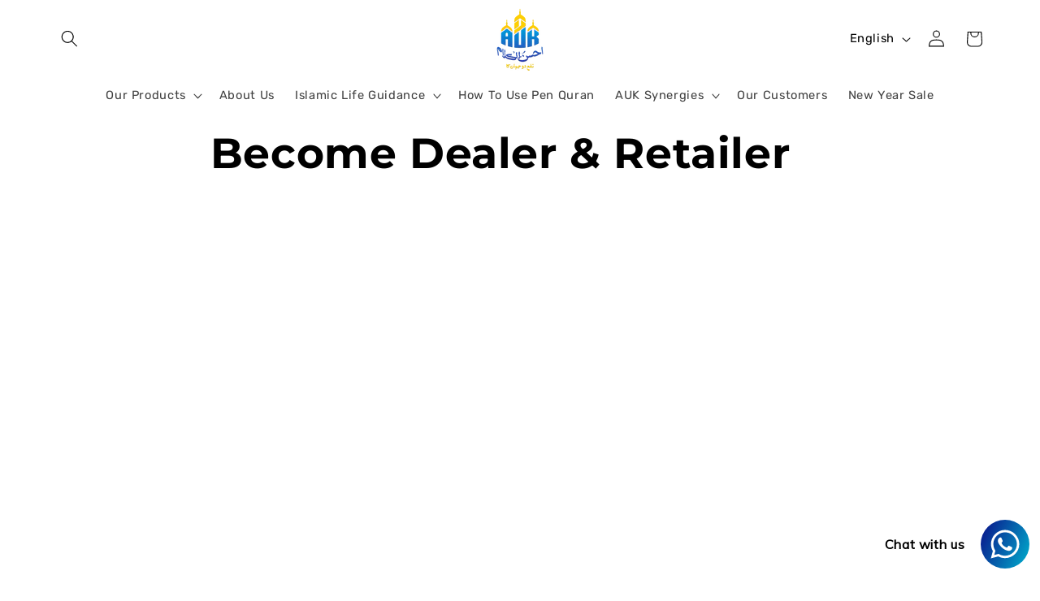

--- FILE ---
content_type: text/json
request_url: https://conf.config-security.com/model
body_size: 87
content:
{"title":"recommendation AI model (keras)","structure":"release_id=0x55:54:73:35:70:2d:46:2e:34:25:31:28:7b:23:61:22:4f:3a:6b:61:66:66:5d:58:71:34:3d:55:71;keras;vnfmb0ai3zeqyxt1jwjwjdb7u3do3e0qdr1qmzgl6isxsiv67chrcblsvlkfhmnztamwtppf","weights":"../weights/55547335.h5","biases":"../biases/55547335.h5"}